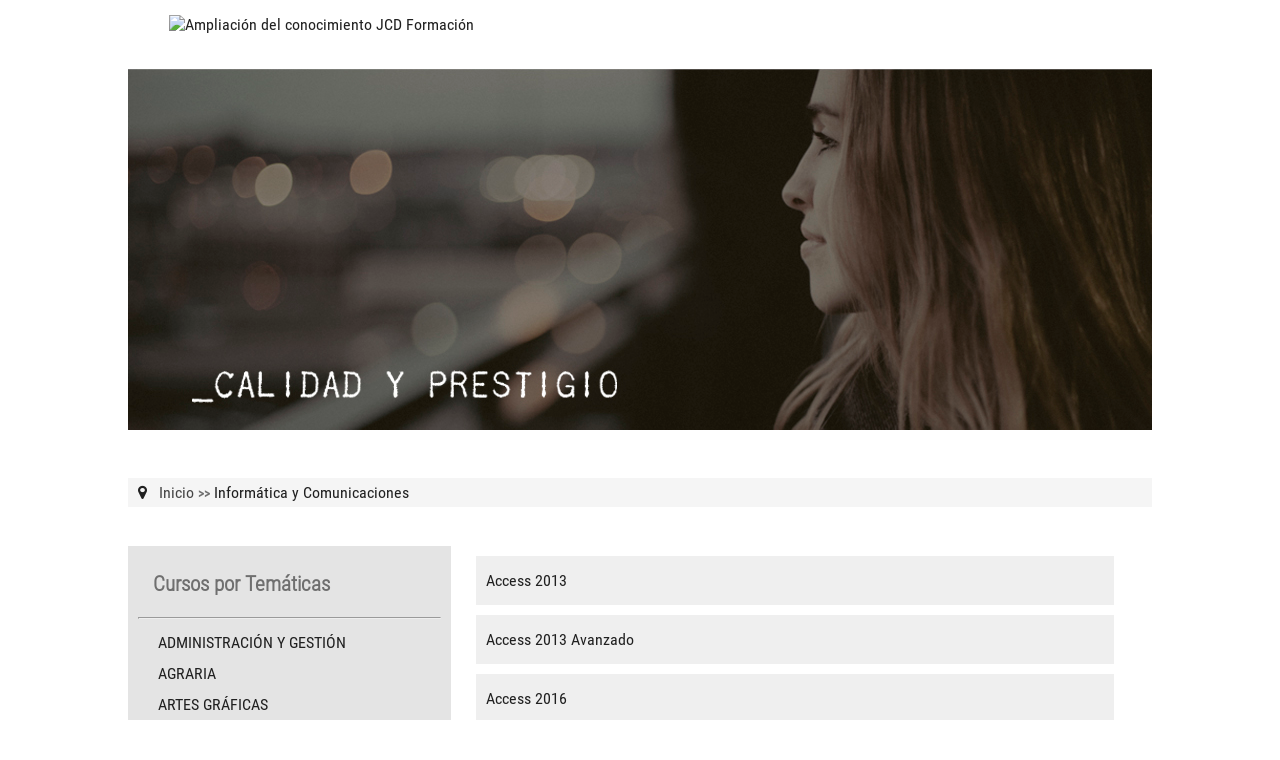

--- FILE ---
content_type: text/html; charset=utf-8
request_url: https://catalogo.formacionjcd.com/informatica-y-comunicaciones-13-6.html
body_size: 12431
content:


<!DOCTYPE html>

<html>
<head runat="server">
    <meta http-equiv="X-UA-Compatible" content="IE=edge,chrome=1">
    <title></title>
    <meta name="description" content="">
    <meta name="viewport" content="width=device-width, initial-scale=1">
    
    
    <meta name="robots" content="noindex,nofollow" />

    
    <link rel="apple-touch-icon" href="apple-touch-icon.png">

    <!-- css -->
    <link rel="stylesheet" href="Content/normalize.min.css">
    <link rel="stylesheet" href="Content/font-awesome.min.css">
    <link rel="stylesheet" href="Content/style.css" type="text/css" media="screen" />
    <link rel="stylesheet" href="Content/Print.css" type="text/css" media="print" />




    <!-- js -->
    <script type="text/javascript" src="https://code.jquery.com/jquery-1.10.2.min.js"></script>
    <script type="text/javascript" src="/Scripts/jquery.extras.min.js"></script>
    <script type="text/javascript" src="/Scripts/script.js"></script>
    <script type="text/javascript" src="/Scripts/functions.js"></script>
    <script type="text/javascript" src="/Scripts/modernizr-2.8.3-respond-1.4.2.min.js"></script>
 
 
 
</head>
<body class="smooth">


<div class="wrapper">


	    <!-- #logo prescriptor/agrupado -->
	    <div class="horizontal-95" id="logosCabecera">
                <div class="square30-container-mid LogoP">

                                <a href="/"><img class="blocked" style="max-width:100%;max-height:100px;margin:0 auto;" alt="Ampliaci&#243;n del conocimiento JCD Formaci&#243;n"  src="https://campus.formacionjcd.com/Logos/VEL/formacionjcd/logo.png" ></a>
                  </div>  
 


        </div>
 


	    <div class="horizontal-50" id="logosCabecera-Responsive">
                <div class="square30-container LogoP">
                    
                        <a href="/"><img class="blocked" style="max-width:100%;max-height:100px;margin:0 auto;" alt="Ampliaci&#243;n del conocimiento JCD Formaci&#243;n"  src="https://campus.formacionjcd.com/Logos/VEL/formacionjcd/logo.png" ></a>
                </div>

 
        </div>

            <div class="topH">&nbsp;</div>    
        
 

        <!-- /#logo prescriptor/agrupado -->
        


	    <!-- #banner -->
        
<div class="horizontal-container">
        
        <img class="agrupadoBanner"  src="Content/images/cabecera_sinlogos.jpg" alt="banner catalogo"/> 
   
</div>
	    <!-- /#banner -->
 
		<!-- #buscador -->		
					
		<div class="separator">&nbsp;</div>
				
		<!-- #buscador -->
            <script>
                $(document).ready(function () {
                    $('#buscador').click(
                                    function () {
                                       

                                        if (($('#input_buscacurso').val() == '') || ($('#input_buscacurso').val() == 'Busca tu curso')) {
                                            $('#input_buscacurso').css('background-color', '#f88585');
                                            //evt.preventDefault();
                                        } else {
                                            $('#analizar').submit();
                                        }
                                    });



                    $('#input_buscacurso').keyup(function (e) {
                        if (($('#input_buscacurso').val() == '') || ($('#input_buscacurso').val() == 'Busca tu curso')) {
                            $('#input_buscacurso').css('background-color', '#f88585');
                            e.preventDefault();
                        } else if (e.keyCode == 13) {
                            $('#analizar').submit();
                        }
                    });
 

                });
        </script>
              
        <div class="horizontal-container box-buscador">


               <div class="horizontal-container">
                </div>
              
 
         </div>
            


		<!-- /#buscador -->
				
		<div class="separator">&nbsp;</div>


 





         


 
        

  	    <!-- #migas -->
	    <div class="horizontal-container">
		    <div class="breadCrumbs">
                    
<i class="fa fa-map-marker"></i>
<span>&nbsp;</span>


    <a class="bread" href="/">Inicio</a> 


    
                    
                    <span class="sm lightgrey"><strong>>></strong></span> 

                    Inform&#225;tica y Comunicaciones
            </div>
	    </div>
        <div class="separator-10">&nbsp;</div>
	    <!-- /#migas -->

 
        
            
        
   
 		<!-- #menu -->
		<div class="menu-container">
 					<p class="temas md lightgrey"><strong>Cursos por Temáticas</strong></p>
 					<hr>
					<nav>

                             <a class="menu-Item smooth" href="https://catalogo.formacionjcd.com/administracion-y-gestion-13-6.html" >Administraci&#243;n y Gesti&#243;n</a>
                             <a class="menu-Item smooth" href="https://catalogo.formacionjcd.com/sector-agrario-13-6.html" >Agraria</a>
                             <a class="menu-Item smooth" href="https://catalogo.formacionjcd.com/artes-graficas-13-6.html" >Artes Gr&#225;ficas</a>
                             <a class="menu-Item smooth" href="https://catalogo.formacionjcd.com/calidad-13-6.html" >Calidad</a>
                             <a class="menu-Item smooth" href="https://catalogo.formacionjcd.com/comercio-y-marketing-13-6.html" >Comercio y Marketing</a>
                             <a class="menu-Item smooth" href="https://catalogo.formacionjcd.com/edificacion-y-obra-civil-13-6.html" >Edificaci&#243;n y Obra Civil</a>
                             <a class="menu-Item smooth" href="https://catalogo.formacionjcd.com/electricidad-y-electronica-13-6.html" >Electricidad y Electr&#243;nica</a>
                             <a class="menu-Item smooth" href="https://catalogo.formacionjcd.com/energia-y-agua-13-6.html" >Energ&#237;a y Agua</a>
                             <a class="menu-Item smooth" href="https://catalogo.formacionjcd.com/evaluaci&#243;n-del-impacto-ambiental-13-6.html" >Evaluaci&#243;n del Impacto Ambiental</a>
                             <a class="menu-Item smooth" href="https://catalogo.formacionjcd.com/fabricacion-mecanica-13-6.html" >Fabricaci&#243;n Mec&#225;nica</a>
                             <a class="menu-Item smooth" href="https://catalogo.formacionjcd.com/formaci&#243;n-complementaria-13-6.html" >Formaci&#243;n complementaria</a>
                             <a class="menu-Item smooth" href="https://catalogo.formacionjcd.com/cursos-hosteleria-turismo-6.html" >Hosteler&#237;a y Turismo</a>
                             <a class="menu-Item smooth" href="https://catalogo.formacionjcd.com/cursos-idiomas-6.html" >Idiomas</a>
                             <a class="menu-Item smooth" href="https://catalogo.formacionjcd.com/imagen-personal-13-6.html" >Imagen Personal</a>
                             <a class="menu-Item smooth" href="https://catalogo.formacionjcd.com/imagen-y-sonido-13-6.html" >Imagen y Sonido</a>
                             <a class="menu-Item smooth" href="https://catalogo.formacionjcd.com/industria-alimentaria-13-6.html" >Industria Alimentaria</a>
                             <a class="menu-Item smooth" href="https://catalogo.formacionjcd.com/cursos-industria-6.html" >Industria y Construcci&#243;n</a>
                             <a class="menu-Item smooth" href="https://catalogo.formacionjcd.com/informatica-y-comunicaciones-13-6.html" >Inform&#225;tica y Comunicaciones</a>
                             <a class="menu-Item smooth" href="https://catalogo.formacionjcd.com/instalacion-y-mantenimiento-13-6.html" >Instalaci&#243;n y Mantenimiento</a>
                             <a class="menu-Item smooth" href="https://catalogo.formacionjcd.com/curso-prevencion-riesgos-laborales-6.html" >Prevenci&#243;n de Riesgos Laborales</a>
                             <a class="menu-Item smooth" href="https://catalogo.formacionjcd.com/cursos-sanidad-6.html" >Sanidad</a>
                             <a class="menu-Item smooth" href="https://catalogo.formacionjcd.com/seguridad-y-medioambiente-13-6.html" >Seguridad y Medioambiente</a>
                             <a class="menu-Item smooth" href="https://catalogo.formacionjcd.com/servicios-socioculturales-y-a-la-comunidad-13-6.html" >Servicios socioculturales y a la comunidad</a>
                             <a class="menu-Item smooth" href="https://catalogo.formacionjcd.com/soft-skills-438-6.html" >Soft skills</a>
                             <a class="menu-Item smooth" href="https://catalogo.formacionjcd.com/transporte-y-mantenimiento-de-vehiculos-13-6.html" >Transporte y mantenimiento de veh&#237;culos</a>
                             <a class="menu-Item smooth" href="https://catalogo.formacionjcd.com/vidrio-y-ceramica-13-6.html" >Vidrio y Cer&#225;mica</a>
 
					</nav>
 	
		</div><!-- /#menu -->

        <!-- ESTE BLOQUE SÓLO ES VISIBLE EN DISPOSITIVOS -->
		<div class="resp-menu-container">
 					<p class="temas md lightgrey"><strong>Cursos por Temáticas</strong></p>													
						<select name="tematicasselect" id ="tematicasselect" class="resp-nav" onchange ="javascript:location.href=$('#tematicasselect').val();">

                                    <option value="-1">SELECCIONE...</option>
                                                 <option value="https://catalogo.formacionjcd.com/administracion-y-gestion-13-6.html">Administraci&#243;n y Gesti&#243;n</option>
                                                 <option value="https://catalogo.formacionjcd.com/sector-agrario-13-6.html">Agraria</option>
                                                 <option value="https://catalogo.formacionjcd.com/artes-graficas-13-6.html">Artes Gr&#225;ficas</option>
                                                 <option value="https://catalogo.formacionjcd.com/calidad-13-6.html">Calidad</option>
                                                 <option value="https://catalogo.formacionjcd.com/comercio-y-marketing-13-6.html">Comercio y Marketing</option>
                                                 <option value="https://catalogo.formacionjcd.com/edificacion-y-obra-civil-13-6.html">Edificaci&#243;n y Obra Civil</option>
                                                 <option value="https://catalogo.formacionjcd.com/electricidad-y-electronica-13-6.html">Electricidad y Electr&#243;nica</option>
                                                 <option value="https://catalogo.formacionjcd.com/energia-y-agua-13-6.html">Energ&#237;a y Agua</option>
                                                 <option value="https://catalogo.formacionjcd.com/evaluaci&#243;n-del-impacto-ambiental-13-6.html">Evaluaci&#243;n del Impacto Ambiental</option>
                                                 <option value="https://catalogo.formacionjcd.com/fabricacion-mecanica-13-6.html">Fabricaci&#243;n Mec&#225;nica</option>
                                                 <option value="https://catalogo.formacionjcd.com/formaci&#243;n-complementaria-13-6.html">Formaci&#243;n complementaria</option>
                                                 <option value="https://catalogo.formacionjcd.com/cursos-hosteleria-turismo-6.html">Hosteler&#237;a y Turismo</option>
                                                 <option value="https://catalogo.formacionjcd.com/cursos-idiomas-6.html">Idiomas</option>
                                                 <option value="https://catalogo.formacionjcd.com/imagen-personal-13-6.html">Imagen Personal</option>
                                                 <option value="https://catalogo.formacionjcd.com/imagen-y-sonido-13-6.html">Imagen y Sonido</option>
                                                 <option value="https://catalogo.formacionjcd.com/industria-alimentaria-13-6.html">Industria Alimentaria</option>
                                                 <option value="https://catalogo.formacionjcd.com/cursos-industria-6.html">Industria y Construcci&#243;n</option>
                                                 <option value="https://catalogo.formacionjcd.com/informatica-y-comunicaciones-13-6.html">Inform&#225;tica y Comunicaciones</option>
                                                 <option value="https://catalogo.formacionjcd.com/instalacion-y-mantenimiento-13-6.html">Instalaci&#243;n y Mantenimiento</option>
                                                 <option value="https://catalogo.formacionjcd.com/curso-prevencion-riesgos-laborales-6.html">Prevenci&#243;n de Riesgos Laborales</option>
                                                 <option value="https://catalogo.formacionjcd.com/cursos-sanidad-6.html">Sanidad</option>
                                                 <option value="https://catalogo.formacionjcd.com/seguridad-y-medioambiente-13-6.html">Seguridad y Medioambiente</option>
                                                 <option value="https://catalogo.formacionjcd.com/servicios-socioculturales-y-a-la-comunidad-13-6.html">Servicios socioculturales y a la comunidad</option>
                                                 <option value="https://catalogo.formacionjcd.com/soft-skills-438-6.html">Soft skills</option>
                                                 <option value="https://catalogo.formacionjcd.com/transporte-y-mantenimiento-de-vehiculos-13-6.html">Transporte y mantenimiento de veh&#237;culos</option>
                                                 <option value="https://catalogo.formacionjcd.com/vidrio-y-ceramica-13-6.html">Vidrio y Cer&#225;mica</option>
 
						</select>
		</div>	


 
 
        

        

 	    <div class="square65-sp">
              <!-- <p class="cab_listado">Listado de cursos</p> -->
 

<div class="menu_cats" style="margin-top:5px;">                   <a class="minList smooth" href="https://catalogo.formacionjcd.com/curso-de-access-2013-12686-6.html">Access 2013</a>
                   <a class="minList smooth" href="https://catalogo.formacionjcd.com/curso-de-access-2013-avanzado-12687-6.html">Access 2013 Avanzado</a>
                   <a class="minList smooth" href="https://catalogo.formacionjcd.com/curso-de-access-2016-12688-6.html">Access 2016</a>
                   <a class="minList smooth" href="https://catalogo.formacionjcd.com/curso-de-access-2016-avanzado-12689-6.html">Access 2016 Avanzado</a>
                   <a class="minList smooth" href="https://catalogo.formacionjcd.com/curso-administracion-gestor-datos-sistemas-erp-crm-uf1886-10524-6.html">Administraci&#243;n del Gestor de Datos en Sistemas Erp-Crm</a>
                   <a class="minList smooth" href="https://catalogo.formacionjcd.com/curso-administracion-sistema-operativo-sistemas-erp-crm-uf1885-10525-6.html">Administraci&#243;n del Sistema Operativo en Sistemas Erp-Crm</a>
                   <a class="minList smooth" href="https://catalogo.formacionjcd.com/curso-administracion-auditoria-servicios-mensajeria-electronica-uf1274-10595-6.html">Administraci&#243;n y Auditor&#237;a de Los Servicios de Mensajer&#237;a Electr&#243;nica</a>
                   <a class="minList smooth" href="https://catalogo.formacionjcd.com/curso-administracion-auditoria-servicios-web-uf1272-10597-6.html">Administraci&#243;n y Auditor&#237;a de Los Servicios Web</a>
                   <a class="minList smooth" href="https://catalogo.formacionjcd.com/curso-de-administracion-y-monitorizacion-de-los-sgbd-10966-6.html">Administraci&#243;n y Monitorizaci&#243;n de los SGBD</a>
                   <a class="minList smooth" href="https://catalogo.formacionjcd.com/curso-de-adobe-photoshop-cs5-9164-6.html">Adobe Photoshop CS5</a>
                   <a class="minList smooth" href="https://catalogo.formacionjcd.com/curso-de-adobe-photoshop-cs6-12690-6.html">Adobe Photoshop Cs6</a>
                   <a class="minList smooth" href="https://catalogo.formacionjcd.com/curso-almacenamiento-datos-sistemas-erp-crm-uf1884-10526-6.html">Almacenamiento de Datos en Sistemas ERP-CRM</a>
                   <a class="minList smooth" href="https://catalogo.formacionjcd.com/curso-de-almacenamiento-de-la-informacion-e-introduccion-a-los-sgbd-10968-6.html">Almacenamiento de la Informaci&#243;n e Introducci&#243;n a los SGBD</a>
                   <a class="minList smooth" href="https://catalogo.formacionjcd.com/curso-analisis-mercado-productos-comunicaciones-uf1869-10931-6.html">An&#225;lisis del Mercado de Productos de Comunicaciones</a>
                   <a class="minList smooth" href="https://catalogo.formacionjcd.com/curso-aplicaciones-informaticas-bases-datos-relacionales-uf0322-10905-6.html">Aplicaciones Inform&#225;ticas de Bases de Datos Relacionales</a>
                   <a class="minList smooth" href="https://catalogo.formacionjcd.com/curso-aplicaciones-microinformaticas-internet-consulta-generacion-documentacion-uf1467-10969-6.html">Aplicaciones Microinform&#225;ticas e Internet para Consulta y Generaci&#243;n de Documentaci&#243;n</a>
                   <a class="minList smooth" href="https://catalogo.formacionjcd.com/curso-de-aprovisionamiento-y-organizacion-del-office-en-alojamientos-11214-6.html">Aprovisionamiento y Organizaci&#243;n del Office en Alojamientos </a>
                   <a class="minList smooth" href="https://catalogo.formacionjcd.com/curso-asistencia-usuarios-uso-aplicaciones-ofimaticas-correo-electronico-uf0856-11016-6.html">Asistencia de Usuarios en el Uso de Aplicaciones Ofim&#225;ticas y de Correo Electr&#243;nico</a>
                   <a class="minList smooth" href="https://catalogo.formacionjcd.com/curso-atencion-usuarios-instalacion-aplicaciones-cliente-uf1876-10955-6.html">Atenci&#243;n a Usuarios e Instalaci&#243;n de Aplicaciones Cliente</a>
                   <a class="minList smooth" href="https://catalogo.formacionjcd.com/curso-de-autocad-2016-2017-18803-6.html">Autocad 2016-2017</a>
                   <a class="minList smooth" href="https://catalogo.formacionjcd.com/curso-de-autocad-3d-12692-6.html">Autocad 3d</a>
                   <a class="minList smooth" href="https://catalogo.formacionjcd.com/curso-de-autocad-avanzado-2016---2017-12693-6.html">Autocad Avanzado 2016 - 2017</a>
                   <a class="minList smooth" href="https://catalogo.formacionjcd.com/curso-de-autocad-basico-12694-6.html">Autocad B&#225;sico</a>
                   <a class="minList smooth" href="https://catalogo.formacionjcd.com/curso-bases-datos-relacionales-modelado-datos-uf1471-10936-6.html">Bases de Datos Relacionales y Modelado de Datos</a>
                   <a class="minList smooth" href="https://catalogo.formacionjcd.com/curso-de-big-data-18928-6.html">Big Data</a>
                   <a class="minList smooth" href="https://catalogo.formacionjcd.com/curso-de-blockchain-18913-6.html">Blockchain</a>
                   <a class="minList smooth" href="https://catalogo.formacionjcd.com/curso-canales-distribucion-publicacion-utilizados-sistemas-gestores-informacion-uf1644-10555-6.html">Canales de Distribuci&#243;n y Publicaci&#243;n Utilizados en los Sistemas Gestores de Informaci&#243;n</a>
                   <a class="minList smooth" href="https://catalogo.formacionjcd.com/curso-de-casos-practicos-de-excel-2013-aplicados-a-la-gestion-empresarial-12695-6.html">Casos Pr&#225;cticos de Excel 2013 Aplicados a la Gesti&#243;n Empresarial</a>
                   <a class="minList smooth" href="https://catalogo.formacionjcd.com/curso-de-ciberseguridad-para-usuarios-18929-6.html">Ciberseguridad para Usuarios</a>
                   <a class="minList smooth" href="https://catalogo.formacionjcd.com/curso-de-cloud-computing-18925-6.html">Cloud Computing</a>
                   <a class="minList smooth" href="https://catalogo.formacionjcd.com/curso-de-competencias-digitales-avanzada-18931-6.html">Competencias Digitales Avanzada</a>
                   <a class="minList smooth" href="https://catalogo.formacionjcd.com/curso-de-competencias-digitales-basica-18930-6.html">Competencias Digitales Basica</a>
                   <a class="minList smooth" href="https://catalogo.formacionjcd.com/curso-computadores-bases-datos-uf1465-10941-6.html">Computadores para Bases de Datos</a>
                   <a class="minList smooth" href="https://catalogo.formacionjcd.com/curso-de-correspondencia-comercial-con-aplicaciones-de-word-2013-12681-6.html">Correspondencia Comercial con Aplicaciones de Word 2013</a>
                   <a class="minList smooth" href="https://catalogo.formacionjcd.com/curso-de-correspondencia-comercial-con-aplicaciones-de-word-2016-12682-6.html">Correspondencia Comercial con Aplicaciones de Word 2016</a>
                   <a class="minList smooth" href="https://catalogo.formacionjcd.com/curso-creacion-paginas-web-lenguaje-marcas--uf1302-10592-6.html">Creaci&#243;n de P&#225;ginas Web con el Lenguaje de Marcas</a>
                   <a class="minList smooth" href="https://catalogo.formacionjcd.com/curso-definicion-manipulacion-datos-uf2176-10480-6.html">Definici&#243;n y Manipulaci&#243;n de Datos</a>
                   <a class="minList smooth" href="https://catalogo.formacionjcd.com/curso-desarrollo-componente-software-sistemas-erp-crm-uf1889-10521-6.html">Desarrollo de Componente Software en Sistemas Erp-Crm</a>
                   <a class="minList smooth" href="https://catalogo.formacionjcd.com/curso-desarrollo-componente-software-consultas-dentro-sistema-almacen-datos-uf1890-10520-6.html">Desarrollo de Componente Software y Consultas Dentro del Sistema de Almac&#233;n de Datos</a>
                   <a class="minList smooth" href="https://catalogo.formacionjcd.com/curso-desarrollo-programas-entorno-base-datos-uf2177-10479-6.html">Desarrollo de Programas en el Entorno de la Base de Datos</a>
                   <a class="minList smooth" href="https://catalogo.formacionjcd.com/curso-desarrollo-un-cms-uf2218-10473-6.html">Desarrollo de un CMS</a>
                   <a class="minList smooth" href="https://catalogo.formacionjcd.com/curso-desarrollo-proyecto-red-telematica-uf1870-10930-6.html">Desarrollo del Proyecto de la Red Telem&#225;tica</a>
                   <a class="minList smooth" href="https://catalogo.formacionjcd.com/curso-de-diseno-basico-de-paginas-web-8869-6.html">Dise&#241;o b&#225;sico de p&#225;ginas web</a>
                   <a class="minList smooth" href="https://catalogo.formacionjcd.com/curso-diseno-bases-datos-relacionales-uf2175-10481-6.html">Dise&#241;o de Bases de Datos Relacionales</a>
                   <a class="minList smooth" href="https://catalogo.formacionjcd.com/curso-de-diseno-de-paginas-web-11760-6.html">Dise&#241;o de P&#225;ginas Web</a>
                   <a class="minList smooth" href="https://catalogo.formacionjcd.com/curso-de-e-commerce.-aplicacion-y-desarrollo-12683-6.html">E-commerce. Aplicaci&#243;n y Desarrollo</a>
                   <a class="minList smooth" href="https://catalogo.formacionjcd.com/curso-ejecucion-proyectos-implantacion-infraestructuras-redes-telematicas-uf1878-10532-6.html">Ejecuci&#243;n de Proyectos de Implantaci&#243;n de Infraestructuras de Redes Telem&#225;ticas</a>
                   <a class="minList smooth" href="https://catalogo.formacionjcd.com/curso-ciclo-vida-desarrollo-aplicaciones-uf2406-9234-6.html">El Ciclo de Vida del Desarrollo de Aplicaciones</a>
                   <a class="minList smooth" href="https://catalogo.formacionjcd.com/curso-de-elaboracion-de-documentos-de-textos-11015-6.html">Elaboraci&#243;n de Documentos de Textos</a>
                   <a class="minList smooth" href="https://catalogo.formacionjcd.com/curso-elaboracion-hojas-calculo-uf0858-10934-6.html">Elaboraci&#243;n de Hojas de C&#225;lculo</a>
                   <a class="minList smooth" href="https://catalogo.formacionjcd.com/curso-elaboracion-hojas-estilo-uf1303-10591-6.html">Elaboraci&#243;n de Hojas de Estilo</a>
                   <a class="minList smooth" href="https://catalogo.formacionjcd.com/curso-elaboracion-documentacion-tecnica-uf1871-10929-6.html">Elaboraci&#243;n de la Documentaci&#243;n T&#233;cnica</a>
                   <a class="minList smooth" href="https://catalogo.formacionjcd.com/curso-elaboracion-plantillas-formularios--uf1304-10590-6.html">Elaboraci&#243;n de Plantillas y Formularios</a>
                   <a class="minList smooth" href="https://catalogo.formacionjcd.com/curso-elaboracion-presentaciones-uf0859-10933-6.html">Elaboraci&#243;n de Presentaciones</a>
                   <a class="minList smooth" href="https://catalogo.formacionjcd.com/curso-elaboracion-modificacion-imagenes-u-otros-elementos-graficos-uf0860-10932-6.html">Elaboraci&#243;n y Modificaci&#243;n de Im&#225;genes u Otros Elementos Gr&#225;ficos</a>
                   <a class="minList smooth" href="https://catalogo.formacionjcd.com/curso-equipos-interconexion-servicios-red-uf1879-10531-6.html">Equipos de Interconexi&#243;n y Servicios de Red</a>
                   <a class="minList smooth" href="https://catalogo.formacionjcd.com/curso-de-excel-2007-8987-6.html">Excel 2007</a>
                   <a class="minList smooth" href="https://catalogo.formacionjcd.com/curso-de-excel-2007-avanzado-9006-6.html">Excel 2007 Avanzado</a>
                   <a class="minList smooth" href="https://catalogo.formacionjcd.com/curso-de-excel-2010-11732-6.html">Excel 2010</a>
                   <a class="minList smooth" href="https://catalogo.formacionjcd.com/curso-de-excel-2010-basico-12696-6.html">Excel 2010 B&#225;sico</a>
                   <a class="minList smooth" href="https://catalogo.formacionjcd.com/curso-de-excel-2016-12697-6.html">Excel 2016</a>
                   <a class="minList smooth" href="https://catalogo.formacionjcd.com/curso-de-excel-2016-aplicado-a-la-gestion-empresarial-12698-6.html">Excel 2016 Aplicado a la Gesti&#243;n Empresarial</a>
                   <a class="minList smooth" href="https://catalogo.formacionjcd.com/curso-de-excel-2016-avanzado-12699-6.html">Excel 2016 Avanzado</a>
                   <a class="minList smooth" href="https://catalogo.formacionjcd.com/curso-de-excel-aplicado-a-la-gestion-comercial-6193-6.html">Excel Aplicado a la Gesti&#243;n Comercial</a>
                   <a class="minList smooth" href="https://catalogo.formacionjcd.com/curso-de-excel-aplicado-a-la-gestion-comercial-2013-12700-6.html">Excel Aplicado a la Gesti&#243;n Comercial 2013</a>
                   <a class="minList smooth" href="https://catalogo.formacionjcd.com/curso-de-excel-aplicado-a-la-gestion-comercial-2016-12701-6.html">Excel Aplicado a la Gesti&#243;n Comercial 2016</a>
                   <a class="minList smooth" href="https://catalogo.formacionjcd.com/curso-explotacion-funcionalidades-sistema-microinformatico-uf0853-11019-6.html">Explotaci&#243;n de las Funcionalidades del Sistema Microinform&#225;tico</a>
                   <a class="minList smooth" href="https://catalogo.formacionjcd.com/curso-de-gestion-de-proyectos-con-trello-18912-6.html">Gesti&#243;n de Proyectos con Trello</a>
                   <a class="minList smooth" href="https://catalogo.formacionjcd.com/curso-gestion-recursos-servicios-red-comunicaciones-uf1875-11013-6.html">Gesti&#243;n de Recursos, Servicios y de la Red de Comunicaciones</a>
                   <a class="minList smooth" href="https://catalogo.formacionjcd.com/curso-gestion-redes-telematicas-uf1880-10530-6.html">Gesti&#243;n de Redes Telem&#225;ticas</a>
                   <a class="minList smooth" href="https://catalogo.formacionjcd.com/curso-gestion-servicios-sistema-informatico-mf0490_3-10820-6.html">Gesti&#243;n de Servicios en el Sistema Inform&#225;tico</a>
                   <a class="minList smooth" href="https://catalogo.formacionjcd.com/curso-gestion-control-sistemas-informacion-uf1643-10556-6.html">Gesti&#243;n y Control de Los Sistemas de Informaci&#243;n</a>
                   <a class="minList smooth" href="https://catalogo.formacionjcd.com/curso-de-google-adwords-y-sus-aplicaciones-publicitarias-19040-6.html">Google Adwords y sus Aplicaciones Publicitarias</a>
                   <a class="minList smooth" href="https://catalogo.formacionjcd.com/curso-de-google-drive-18915-6.html">Google Drive</a>
                   <a class="minList smooth" href="https://catalogo.formacionjcd.com/curso-de-google-y-sus-aplicaciones-15927-6.html">Google y sus Aplicaciones</a>
                   <a class="minList smooth" href="https://catalogo.formacionjcd.com/curso-de-herramientas-de-los-sistemas-gestores-de-bases-de-datos-pasarelas-y-medios-de-conexion-10476-6.html">Herramientas de los Sistemas Gestores de Bases de Datos. Pasarelas y Medios de Conexi&#243;n</a>
                   <a class="minList smooth" href="https://catalogo.formacionjcd.com/curso-implantacion-configuracion-pasarelas-uf1872-10928-6.html">Implantaci&#243;n y Configuraci&#243;n de Pasarelas</a>
                   <a class="minList smooth" href="https://catalogo.formacionjcd.com/curso-implantacion-mantenimiento-sistemas-comunicaciones-servicios-multimedia-gestion-incidencias-uf1873-10927-6.html">Implantaci&#243;n y Mantenimiento de Sistemas de Comunicaciones para Servicios Multimedia y Gesti&#243;n de Incidencias</a>
                   <a class="minList smooth" href="https://catalogo.formacionjcd.com/curso-implementacion-uso-una-bd-uf2214-10477-6.html">Implementaci&#243;n y Uso de una BD</a>
                   <a class="minList smooth" href="https://catalogo.formacionjcd.com/curso-de-iniciacion-a-access-2013-12702-6.html">Iniciaci&#243;n a Access 2013</a>
                   <a class="minList smooth" href="https://catalogo.formacionjcd.com/curso-de-iniciacion-a-excel-2013-12703-6.html">Iniciaci&#243;n a Excel 2013</a>
                   <a class="minList smooth" href="https://catalogo.formacionjcd.com/curso-de-iniciacion-a-excel-2016-12704-6.html">Iniciaci&#243;n a Excel 2016</a>
                   <a class="minList smooth" href="https://catalogo.formacionjcd.com/curso-de-iniciacion-a-word-2013-12705-6.html">Iniciaci&#243;n a Word 2013</a>
                   <a class="minList smooth" href="https://catalogo.formacionjcd.com/curso-de-iniciacion-a-word-2016-12706-6.html">Iniciaci&#243;n a Word 2016</a>
                   <a class="minList smooth" href="https://catalogo.formacionjcd.com/curso-de-iniciacion-access-2016-12708-6.html">Iniciaci&#243;n Access 2016</a>
                   <a class="minList smooth" href="https://catalogo.formacionjcd.com/curso-de-iniciacion-excel-2007-9005-6.html">Iniciaci&#243;n Excel 2007</a>
                   <a class="minList smooth" href="https://catalogo.formacionjcd.com/curso-instalacion-sistemas-erp-crm-uf1883-10527-6.html">Instalaci&#243;n de Sistemas Erp-Crm</a>
                   <a class="minList smooth" href="https://catalogo.formacionjcd.com/curso-instalacion-sistemas-operativos-gestores-datos-sistemas-erp-crm-uf1882-10528-6.html">Instalaci&#243;n de Sistemas Operativos y Gestores de Datos en Sistemas ERP-CRM</a>
                   <a class="minList smooth" href="https://catalogo.formacionjcd.com/curso-de-instalacion-y-actualizacion-de-sistemas-operativos-11790-6.html">Instalaci&#243;n y Actualizaci&#243;n de Sistemas Operativos</a>
                   <a class="minList smooth" href="https://catalogo.formacionjcd.com/curso-instalacion-configuracion-aplicaciones-informaticas-mf0221_2-10841-6.html">Instalaci&#243;n y Configuraci&#243;n de Aplicaciones Inform&#225;ticas</a>
                   <a class="minList smooth" href="https://catalogo.formacionjcd.com/curso-instalacion-configuracion-dispositivos-servicios-conectividad-asociados-uf1863-10539-6.html">Instalaci&#243;n y Configuraci&#243;n de Dispositivos y Servicios de Conectividad Asociados</a>
                   <a class="minList smooth" href="https://catalogo.formacionjcd.com/curso-instalacion-configuracion-nodos-interconexion-redes-privadas-publicas-uf1347-10587-6.html">Instalaci&#243;n y Configuraci&#243;n de Los Nodos de Interconexi&#243;n de Redes Privadas con P&#250;blicas</a>
                   <a class="minList smooth" href="https://catalogo.formacionjcd.com/curso-instalacion-configuracion-nodos-una-red-area-local--uf0854-11018-6.html">Instalaci&#243;n y Configuraci&#243;n de los Nodos de una Red de &#193;rea Local</a>
                   <a class="minList smooth" href="https://catalogo.formacionjcd.com/curso-instalacion-configuracion-perifericos-microinformaticos-uf0862-10640-6.html">Instalaci&#243;n y Configuraci&#243;n de Perif&#233;ricos Microinform&#225;ticos</a>
                   <a class="minList smooth" href="https://catalogo.formacionjcd.com/curso-instalacion-configuracion-servicios-equipos-telefonia-uf1866-10536-6.html">Instalaci&#243;n y Configuraci&#243;n de Servicios en Equipos de Telefon&#237;a</a>
                   <a class="minList smooth" href="https://catalogo.formacionjcd.com/curso-de-instalacion-y-configuracion-de-software-de-servidor-web-10598-6.html">Instalaci&#243;n y Configuraci&#243;n de Software de Servidor Web</a>
                   <a class="minList smooth" href="https://catalogo.formacionjcd.com/curso-de-introduccion-al-diseno-grafico-6175-6.html">Introducci&#243;n al Dise&#241;o Gr&#225;fico</a>
                   <a class="minList smooth" href="https://catalogo.formacionjcd.com/curso-de-la-empresa-en-internet-12684-6.html">La Empresa en Internet</a>
                   <a class="minList smooth" href="https://catalogo.formacionjcd.com/curso-de-la-firma-digital-18926-6.html">La Firma Digital</a>
                   <a class="minList smooth" href="https://catalogo.formacionjcd.com/curso-lenguaje-xml-uf2217-10474-6.html">Lenguaje XML</a>
                   <a class="minList smooth" href="https://catalogo.formacionjcd.com/curso-lenguajes-definicion-modificacion-datos-sql-uf1472-10922-6.html">Lenguajes de Definici&#243;n y Modificaci&#243;n de Datos SQL</a>
                   <a class="minList smooth" href="https://catalogo.formacionjcd.com/curso-mantenimiento-infraestructura-red-comunicaciones-uf1874-11014-6.html">Mantenimiento de la Infraestructura de la Red de Comunicaciones</a>
                   <a class="minList smooth" href="https://catalogo.formacionjcd.com/curso-mantenimiento-preventivo-equipos-servicios-equipo-conmutacion-telefonica-uf1867-10535-6.html">Mantenimiento Preventivo de Los Equipos y Servicios del Equipo de Conmutaci&#243;n Telef&#243;nica</a>
                   <a class="minList smooth" href="https://catalogo.formacionjcd.com/curso-de-metodologia-de-gestion-y-desarrollo-de-proyectos-de-software-con-scrum-18924-6.html">Metodolog&#237;a de Gesti&#243;n y Desarrollo de Proyectos de Software con Scrum</a>
                   <a class="minList smooth" href="https://catalogo.formacionjcd.com/curso-de-microsoft-excel-2010-avanzado-12709-6.html">Microsoft Excel 2010 Avanzado</a>
                   <a class="minList smooth" href="https://catalogo.formacionjcd.com/curso-de-microsoft-excel-2013-12710-6.html">Microsoft Excel 2013</a>
                   <a class="minList smooth" href="https://catalogo.formacionjcd.com/curso-de-microsoft-excel-2013-avanzado-12711-6.html">Microsoft Excel 2013 Avanzado</a>
                   <a class="minList smooth" href="https://catalogo.formacionjcd.com/curso-modelo-programacion-web-bases-datos-uf2405-9235-6.html">Modelo de Programaci&#243;n Web y Bases de Datos</a>
                   <a class="minList smooth" href="https://catalogo.formacionjcd.com/curso-modelos-datos-vision-conceptual-una-base-datos-uf2213-10478-6.html">Modelos de Datos y Visi&#243;n Conceptual de una Base de Datos</a>
                   <a class="minList smooth" href="https://catalogo.formacionjcd.com/curso-monitorizacion-resolucion-incidencias-interconexion-redes-privadas-redes-publicas-uf1348-10586-6.html">Monitorizaci&#243;n y Resoluci&#243;n de Incidencias en la Interconexi&#243;n de Redes Privadas con Redes P&#250;blicas</a>
                   <a class="minList smooth" href="https://catalogo.formacionjcd.com/curso-montaje-componentes-perifericos-microinformaticos-uf0465-10662-6.html">Montaje de Componentes y Perif&#233;ricos Microinform&#225;ticos</a>
                   <a class="minList smooth" href="https://catalogo.formacionjcd.com/curso-montaje-verificacion-componentes-uf0861-10641-6.html">Montaje y Verificaci&#243;n de Componentes</a>
                   <a class="minList smooth" href="https://catalogo.formacionjcd.com/curso-de-nuevas-tecnologias-y-globalizacion-12679-6.html">Nuevas Tecnolog&#237;as y Globalizaci&#243;n</a>
                   <a class="minList smooth" href="https://catalogo.formacionjcd.com/curso-de-office-365-18917-6.html">Office 365</a>
                   <a class="minList smooth" href="https://catalogo.formacionjcd.com/curso-operacion-supervision-equipos-conmutacion-telefonica-uf1868-10534-6.html">Operaci&#243;n y Supervisi&#243;n de Los Equipos de Conmutaci&#243;n Telef&#243;nica</a>
                   <a class="minList smooth" href="https://catalogo.formacionjcd.com/curso-operacion-supervision-equipos-servicios-uf1865-10537-6.html">Operaci&#243;n y Supervisi&#243;n de los Equipos y Servicios</a>
                   <a class="minList smooth" href="https://catalogo.formacionjcd.com/curso-operaciones-auxiliares-tecnologias-informacion-comunicacion-mf1209_1-10746-6.html">Operaciones Auxiliares con Tecnolog&#237;as de la Informaci&#243;n y la Comunicaci&#243;n</a>
                   <a class="minList smooth" href="https://catalogo.formacionjcd.com/curso-operaciones-auxiliares-mantenimiento-sistemas-microinformaticos-mf1208_1-10747-6.html">Operaciones Auxiliares de Mantenimiento de Sistemas Microinform&#225;ticos</a>
                   <a class="minList smooth" href="https://catalogo.formacionjcd.com/curso-operaciones-mantenimiento-consulta-datos-uf1888-10522-6.html">Operaciones de Mantenimiento y Consulta de Datos</a>
                   <a class="minList smooth" href="https://catalogo.formacionjcd.com/curso-operaciones-seguridad-sistemas-erp-crm-almacen-datos-uf1887-10523-6.html">Operaciones de Seguridad en Sistemas ERP-CRM y Almac&#233;n de Datos</a>
                   <a class="minList smooth" href="https://catalogo.formacionjcd.com/curso-de-outlook-2010-12685-6.html">Outlook 2010</a>
                   <a class="minList smooth" href="https://catalogo.formacionjcd.com/curso-de-photoshop-cs6-avanzado-12712-6.html">Photoshop Cs6 Avanzado</a>
                   <a class="minList smooth" href="https://catalogo.formacionjcd.com/curso-de-photoshop-cs6-basico-12713-6.html">Photoshop Cs6 B&#225;sico</a>
                   <a class="minList smooth" href="https://catalogo.formacionjcd.com/curso-planificacion-proyectos-implantacion-infraestructuras-redes-telematicas-uf1877-10533-6.html">Planificaci&#243;n de Proyectos de Implantaci&#243;n de Infraestructuras de Redes Telem&#225;ticas</a>
                   <a class="minList smooth" href="https://catalogo.formacionjcd.com/curso-de-power-point-2007-16054-6.html">Power Point 2007</a>
                   <a class="minList smooth" href="https://catalogo.formacionjcd.com/curso-de-powerpoint-2013-12715-6.html">Powerpoint 2013</a>
                   <a class="minList smooth" href="https://catalogo.formacionjcd.com/curso-de-powerpoint-2013-avanzado-12716-6.html">Powerpoint 2013 Avanzado</a>
                   <a class="minList smooth" href="https://catalogo.formacionjcd.com/curso-de-powerpoint-2013-inicial-12717-6.html">Powerpoint 2013 Inicial</a>
                   <a class="minList smooth" href="https://catalogo.formacionjcd.com/curso-de-powerpoint-2016-12718-6.html">Powerpoint 2016</a>
                   <a class="minList smooth" href="https://catalogo.formacionjcd.com/curso-de-powerpoint-2016-avanzado-12719-6.html">Powerpoint 2016 Avanzado</a>
                   <a class="minList smooth" href="https://catalogo.formacionjcd.com/curso-de-powerpoint-2016-inicial-12720-6.html">Powerpoint 2016 Inicial</a>
                   <a class="minList smooth" href="https://catalogo.formacionjcd.com/curso-principios-programacion-orientada-objetos-uf2404-9236-6.html">Principios de la Programaci&#243;n Orientada a Objetos</a>
                   <a class="minList smooth" href="https://catalogo.formacionjcd.com/curso-programacion-lenguajes-guion-paginas-web--uf1305-10589-6.html">Programaci&#243;n con Lenguajes de Gui&#243;n en P&#225;ginas Web</a>
                   <a class="minList smooth" href="https://catalogo.formacionjcd.com/curso-de-programacion-de-aplicaciones-android-19041-6.html">Programaci&#243;n de Aplicaciones Android</a>
                   <a class="minList smooth" href="https://catalogo.formacionjcd.com/curso-pruebas-funcionalidades-optimizacion-paginas-web-uf1306-10588-6.html">Pruebas de Funcionalidades y Optimizaci&#243;n de P&#225;ginas Web</a>
                   <a class="minList smooth" href="https://catalogo.formacionjcd.com/curso-pruebas-verificacion-dispositivos-transporte-transmision-servicios-conectividad-asociados-uf1864-10538-6.html">Pruebas y Verificaci&#243;n de Los Dispositivos de Transporte y Transmisi&#243;n y de Los Servicios de Conectividad Asociados</a>
                   <a class="minList smooth" href="https://catalogo.formacionjcd.com/curso-publicacion-paginas-web-mf0952_2-10826-6.html">Publicaci&#243;n de P&#225;ginas Web</a>
                   <a class="minList smooth" href="https://catalogo.formacionjcd.com/curso-reparacion-impresoras-uf0865-10637-6.html">Reparaci&#243;n de Impresoras</a>
                   <a class="minList smooth" href="https://catalogo.formacionjcd.com/curso-reparacion-ampliacion-equipos-componentes-hardware-microinformaticos-uf0863-10639-6.html">Reparaci&#243;n y Ampliaci&#243;n de Equipos y Componentes Hardware Microinform&#225;ticos</a>
                   <a class="minList smooth" href="https://catalogo.formacionjcd.com/curso-repositorios-contenidos-uf2216-10475-6.html">Repositorios de Contenidos</a>
                   <a class="minList smooth" href="https://catalogo.formacionjcd.com/curso-de-reputacion-online-12680-6.html">Reputaci&#243;n Online</a>
                   <a class="minList smooth" href="https://catalogo.formacionjcd.com/curso-resolucion-averias-logicas-equipos-microinformaticos-uf0864-10638-6.html">Resoluci&#243;n de Aver&#237;as L&#243;gicas en Equipos Microinform&#225;ticos</a>
                   <a class="minList smooth" href="https://catalogo.formacionjcd.com/curso-resolucion-incidencias-redes-telematicas-uf1881-10529-6.html">Resoluci&#243;n de Incidencias de Redes Telem&#225;ticas</a>
                   <a class="minList smooth" href="https://catalogo.formacionjcd.com/curso-salvaguarda-seguridad-datos-uf1473-10954-6.html">Salvaguarda y Seguridad de los Datos</a>
                   <a class="minList smooth" href="https://catalogo.formacionjcd.com/curso-seleccion-instalacion-configuracion-software-servidor-mensajeria-electronica-uf1273-10596-6.html">Selecci&#243;n, Instalaci&#243;n y Configuraci&#243;n del Software de Servidor de Mensajer&#237;a Electr&#243;nica</a>
                   <a class="minList smooth" href="https://catalogo.formacionjcd.com/curso-seleccion-instalacion-configuracion-administracion-servidores-transferencia-archivos--uf1275-10594-6.html">Selecci&#243;n, Instalaci&#243;n, Configuraci&#243;n y Administraci&#243;n de Los Servidores de Transferencia de Archivos</a>
                   <a class="minList smooth" href="https://catalogo.formacionjcd.com/curso-seleccion-instalacion-configuracion-administracion-servidores-multimedia--uf1276-10593-6.html">Selecci&#243;n, Instalaci&#243;n, Configuraci&#243;n y Administraci&#243;n de Los Servidores Multimedia</a>
                   <a class="minList smooth" href="https://catalogo.formacionjcd.com/curso-sgbd-instalacion-uf1469-10967-6.html">SGBD e Instalaci&#243;n</a>
                   <a class="minList smooth" href="https://catalogo.formacionjcd.com/curso-sistemas-almacenamiento-uf1466-10890-6.html">Sistemas de Almacenamiento</a>
                   <a class="minList smooth" href="https://catalogo.formacionjcd.com/curso-de-slack-comunicacion-y-organizacion-de-equipos-18916-6.html">Slack. Comunicaci&#243;n y Organizaci&#243;n de Equipos</a>
                   <a class="minList smooth" href="https://catalogo.formacionjcd.com/curso-de-tecnicas-avanzadas-de-diseno-web-12721-6.html">T&#233;cnicas Avanzadas de Dise&#241;o Web</a>
                   <a class="minList smooth" href="https://catalogo.formacionjcd.com/curso-testeo-verificacion-equipos-perifericos-microinformaticos-uf0466-10661-6.html">Testeo y Verificaci&#243;n de Equipos y Perif&#233;ricos Microinform&#225;ticos</a>
                   <a class="minList smooth" href="https://catalogo.formacionjcd.com/curso-de-tratamiento-de-la-fotografia-digital-12722-6.html">Tratamiento de la Fotograf&#237;a Digital</a>
                   <a class="minList smooth" href="https://catalogo.formacionjcd.com/curso-verificacion-resolucion-incidencias-una-red-area-local-uf0855-11017-6.html">Verificaci&#243;n y Resoluci&#243;n de Incidencias en una Red de &#193;rea Local</a>
                   <a class="minList smooth" href="https://catalogo.formacionjcd.com/curso-de-videovigilancia-cctv-usando-video-ip-12728-6.html">Videovigilancia: CCTV Usando Video IP</a>
                   <a class="minList smooth" href="https://catalogo.formacionjcd.com/curso-de-word-2007-12723-6.html">Word 2007</a>
                   <a class="minList smooth" href="https://catalogo.formacionjcd.com/curso-de-word-2013-12724-6.html">Word 2013</a>
                   <a class="minList smooth" href="https://catalogo.formacionjcd.com/curso-de-word-2013-avanzado-12725-6.html">Word 2013 Avanzado</a>
                   <a class="minList smooth" href="https://catalogo.formacionjcd.com/curso-de-word-2016-12726-6.html">Word 2016</a>
                   <a class="minList smooth" href="https://catalogo.formacionjcd.com/curso-de-word-2016-avanzado-12727-6.html">Word 2016 Avanzado</a>
                   <a class="minList smooth" href="https://catalogo.formacionjcd.com/curso-de-wordpress-18927-6.html">Wordpress</a>
                
               

                </div>

 
<form action="/FormularioInformacion" id="IdFormularioSolicitudFicha" method="post">    <h3 class="mini3"><strong>SOLICITA INFORMACIÓN</strong></h3>
	<div class="clear"></div>			 	
        <div class="form-group">
              
              <input class="form-control required" data-val="true" data-val-length="El campo Nombre debe ser una cadena con una longitud m&amp;#225;xima de 50." data-val-length-max="50" data-val-required=" " id="nombre" name="Nombre" placeholder="Tu Nombre" type="text" value="" />
              <span class="field-validation-valid" data-valmsg-for="Nombre" data-valmsg-replace="false">Falta el nombre.</span> 
              
        </div>
        <div class="form-group">
            <label for="nombre"><strong>Apellido</strong></label> 
                <input class="form-control required" data-val="true" data-val-length="El campo Apellidos debe ser una cadena con una longitud m&amp;#225;xima de 75." data-val-length-max="75" data-val-required=" " id="apellido" name="Apellido1" placeholder="Tus Apellidos" type="text" value="" />
                <span class="field-validation-valid" data-valmsg-for="Apellido1" data-valmsg-replace="false">Faltan los apellidos.</span>
              <small class="form-text text-muted nombreHelp">Introduce tu apellido.</small>
        </div>
        <div class="form-group">
            <label for="nombre"><strong>Email</strong></label>
              <input class="form-control required" data-val="true" data-val-email=" " data-val-length="El campo Email debe ser una cadena con una longitud m&amp;#225;xima de 50." data-val-length-max="50" data-val-required=" " id="email" name="Email" placeholder="Tu Email" type="text" value="" />
              <span class="field-validation-valid" data-valmsg-for="Email" data-valmsg-replace="false">Falta el Email.</span> 
              <small class="form-text text-muted nombreHelp">Introduce tu email.</small>
        </div>
        <div class="form-group">
            <label for="nombre"><strong>Telefono</strong></label>
              <input class="form-control required" data-val="true" data-val-digits=" " data-val-length=" " data-val-length-max="15" data-val-length-min="7" id="telefono" name="Telefono1" placeholder="Tu teléfono" type="text" value="" />
              <span class="field-validation-valid" data-valmsg-for="Telefono1" data-valmsg-replace="false">Falta el tel&#233;fono.</span> 
              <small class="form-text text-muted nombreHelp">Introduce tu telefono.</small>
        </div>
        <div class="form-group">
            <label for="nombre"><strong>Comentarios</strong></label>
            <textarea class="form-control" cols="20" id="Comentarios" maxlenght="150" name="Comentarios" rows="2" size="15" type="text" value="">
</textarea>
            <span class="field-validation-valid" data-valmsg-for="Comentarios" data-valmsg-replace="true"></span>
            <small class="form-text text-muted nombreHelp">Más información que desees transmitirnos.</small>
        </div>
        <div>
             <input data-val="true" data-val-number="The field Pa&amp;#237;s must be a number." data-val-range=" " data-val-range-max="2147483647" data-val-range-min="1" data-val-required=" " id="IdPaises" name="IdPaises" type="hidden" value="" />
             <input data-val="true" data-val-number="The field IdAccionesFormativasPortales must be a number." id="IdAccionesFormativasPortales" name="IdAccionesFormativasPortales" type="hidden" value="" />

        </div>
<table id="tabla_captcha" style='border:1px solid #ACACAC;margin:0px auto;'><tr><td colspan='3' style='text-align:center;'><span style='font-size:10px'>Introduzca texto de la imagen</span></td></tr><tr><td style='vertical-align:top!important;text-align:center;'><img alt='Captcha imagen' src='' class='Vertice_Captcha' id='Vertice_Captcha_bf2d40f8-b4a5-4645-9063-e037c9e21588' /></td><td style='vertical-align:top!important;text-align:center;'><input type='text' style='text-align:center;padding:0px;font-weight:bold;font-size:13px;height:30px;width:54px;' id='Vertice_Captcha_Input_bf2d40f8-b4a5-4645-9063-e037c9e21588'  name='Vertice_Captcha_Input_bf2d40f8-b4a5-4645-9063-e037c9e21588'/></td><td style='vertical-align:middle!important'><img alt='Recargar imagen' src='Content/images/descarga.png' onclick="getCaptcha('Vertice_Captcha_bf2d40f8-b4a5-4645-9063-e037c9e21588');"/></td></tr></table><script type='text/javascript'>getCaptcha('Vertice_Captcha_bf2d40f8-b4a5-4645-9063-e037c9e21588');</script>            <div class="form-group"> 
                    <input data-val="true" data-val-checkrequired=" " data-val-checkrequired-param="" data-val-required="El campo AceptoCondiciones es obligatorio." id="AceptoCondiciones" name="AceptoCondiciones" type="checkbox" value="true" /><input name="AceptoCondiciones" type="hidden" value="false" /><span class="formulabel"> Acepto <a href="https://catalogo.formacionjcd.com/lopd.html" target="_blank">política de privacidad</a></span>
                    <span class="field-validation-valid" data-valmsg-for="AceptoCondiciones" data-valmsg-replace="true" id="ValidadorAceptoCondiciones"></span> 
            </div>
         <input id="enviame" type="submit" value="ENVIAR" class="btn btn-orange w100" onclick="if(validateCaptcha('IdFormularioSolicitudFicha')){ return ValidarFormulario(); }else{return false;}" />
</form>    
<script type="text/javascript">
    function ValidarFormulario() {
        if ($('#Nombre').val() == "" || $('#Apellido1').val() == "" || $('#Email').val() == "" || $('#Telefono1').val() == "") {
 
            $("input").each(function () {
                if (!$('input').val()) {
                    $(this).addClass('input-validation-error');
                    $("#enviame").removeClass('input-validation-error');
                }
            });

            alert("Cumplimente correctamente el formulario.");
            return false;
        }
        else
            return true;
        } 
</script>
            </div>                             
        </div>

        <div class="clear"></div>
 


    <div id="iframedialog" style="display:none;">
        <iframe src="" style="width:100%;height:100%;"></iframe>
    </div>

        <!-- Google Analytics: -->
        <script>
            (function (b, o, i, l, e, r) {
                b.GoogleAnalyticsObject = l; b[l] || (b[l] =
            function () { (b[l].q = b[l].q || []).push(arguments) }); b[l].l = +new Date;
                e = o.createElement(i); r = o.getElementsByTagName(i)[0];
                e.src = '//www.google-analytics.com/analytics.js';
                r.parentNode.insertBefore(e, r)
            } (window, document, 'script', 'ga'));
            ga('create', 'UA-XXXXX-X', 'auto'); ga('send', 'pageview');
        </script>

</div>

</div>



<div class="infoCentro">

    <div class="horizontal-85" id="datLegal">

		            <div class="horizontal-elements-tb toBottom">
		 	            <div class="horizontal-row">
                           <div class="square60-footer-container">  
                                  
                                          <a href="aviso-legal.html" class="flink" target ="_blank">Aviso Legal</a>     
                                  
                                        <span> | <a href="lopd.html" class="flink" target ="_blank">Política de Privacidad</a></span>    

                                        <span> | <a href="uso-cookies.html" class="flink" target ="_blank">Uso de Cookies</a></span>            
                                
                                

                            </div>
 
                  
                               <div class="square40-footer-container tRight"> 

                                
                                
                               
                                   <span class="phoner"><i class="fa fa-mobile mlft10 xl"></i>&nbsp;603825738&nbsp;</span> 
                                     
                               </div>
 
    	 	            </div>
		            </div>
   </div>  

    <div class="horizontal-85" id="datLegal-Responsive">

                            <div class="separator-10">&nbsp;</div>

		                    <div class="horizontal-container tCenter"> 
                                <a href="aviso-legal.html" class="flink" target ="_blank">Aviso Legal</a> 
                                | <a href="lopd.html" class="flink" target ="_blank">Política de Privacidad</a> 
                                | <a href="uso-cookies.html" class="flink" target ="_blank">Uso de Cookies</a>
                            </div>

                            <div class="separator-5">&nbsp;</div>
    
                             
                               <div class="horizontal-container tCenter">


                                

                                    <span class="phoner mlft20"><i class="fa fa-mobile mlft10 xl"></i>&nbsp;603825738 &nbsp;</span>
                               </div>


		 	            </div>
		            </div>

    
</body>
</html>


--- FILE ---
content_type: text/css
request_url: https://catalogo.formacionjcd.com/Content/style.css
body_size: 5709
content:
/* Web Agrupados. Estilos b�sicos Sept. 2015 */

/* Basicos + Fixes */

html { margin: 0; padding: 0; overflow-x: hidden; }
body { font-family: 'Roboto 400'; color: #202020; }
a { text-decoration: none; color: #202020; }
p { width: 100%; }
.clear { clear: both; }
.cnt { margin: 0 auto; }
.separator { clear: both; margin: 2px auto; }
.separator-5 { clear: both; margin: 5px auto; }
.separator-10 { clear: both; margin: 10px auto; }
.separator-20 { clear: both; margin: 20px auto; }
.noexpand { margin: 0px; padding: 0px; }
.posfix { margin-left: 10px; cursor: pointer; }
.posfix:hover { color: #ACC393; } 
.veladoLINK { cursor: pointer; }
.outlined { outline: 1px solid #D4D4D4; }
.topH { display: block; width: 100%; height: 20px; /*background-color: #dadada;*/ }
.tLeft { text-align: left; }
.tRight { text-align: right; }
.tCenter { text-align: center; }

.mlft10 { margin-right: 10px; } /* Margen para vectores */
.mlft20 { margin-right: 20px; } /* Margen para vectores */

.fa-list { margin-right: 20px; }
.fa-graduation-cap { margin-right: 20px; }

.toBottom { vertical-align: bottom; } 

.fixin {position: absolute; height: auto; left: 0px; margin: 50px auto 0px auto;}

/* Envoltorios */
 
.wrapper { box-sizing: content-box; width: 100%; max-width: 1024px; height: auto; margin: 0 auto; }
.footer { box-sizing: content-box; width: 100%; max-width: 1024px; height: auto; margin: 0 auto; display: none; }

/* Images */

.std { width: 100%; display: block; }
.blocked { display: block; margin: 0 auto; }
.agrupadoLogo { display: block; margin: 15px auto; }
.agrupadoLogoFooter { display: block; text-align: left; }
.agrupadoBanner { width: 100%; }
.agrupadoBannerPersonalizado { width: 100%; }

/* Typos & Colors */

.encab { font-family: 'Roboto 700'; padding: 0px; margin: 0px; }
.encabsp { display: block; font-family: 'Roboto 700'; padding-top: 15px; margin: 0px; }
.cab-tf { padding: 15px 0px; margin: 0px; font-weight: 700; }
.cab-nof { padding-bottom: 15px; margin: 0px; font-weight: 700; min-width: 650px;}
.cab-nof-vacio { padding-bottom: 0px; margin: 0px; font-weight: 700; min-width: 650px;}

.temas { font-family: 'Roboto 300'; padding: 0px 15px; }
.innerCabecera { display: block; padding-bottom: 20px; }
.sideCabecera { display: block; padding-bottom: 0px; }
.current { background-color: #454545; color: #fff; cursor: pointer; }

.xxl  { font-size: 42px; } 
.xl { font-size: 32px; } 
.l { font-size: 26px; }
.bg { font-size: 25px; }
.md { font-size: 21px; }
.st { font-size: 18px; }
.sm { font-size: 13px; }


.lightgrey { color: #6f6f6f; }
.heavygrey { color: #595858; }

.content_tab ul li { padding: 7px 0px; }

.marker { padding: 2px 5px; background-color: #FFD800; }

.enlaceTarjeta a { text-align: right; padding: 5px 10px; font-weight: 700; display: block; width: 95%; }
.enlaceTarjeta a:hover { border-right: 2px solid #454545; } 

.vermas { display: block; width: 100%; text-align: center; background-color: #000; color: #fff; padding: 7px 0px; margin: 20px 0px; }
.vermas:hover { outline: 1px solid #000; color: #000; background-color: #fff; }

.flink:hover { color: #808080; }
.phoner { font-size: 17px; }

.bread { color: #454545; }
.bread:hover { color: #888888; }

.aligned { display: block; margin: 0 auto; width: 290px; font-weight: 700; text-align: center; text-decoration: underline; }

/* Navegacion */

.menu-Item { box-sizing: content-box; display: block; padding: 6px 20px; text-transform: uppercase; }
.menu-Item:hover { background-color: #454545; color: #fff; cursor: pointer; } 

.thisTabs { margin: 0px; padding: 0px; }
.thisTabs li { display: inline; padding: 0px 10px 10px 20px; font-family: 'Roboto 700'; cursor: pointer; }
.thisTabs li:hover { border-bottom: 5px solid #454545; }
.imtabbed { border-bottom: 5px solid #454545; }

.resp-menu { display: none; }
.resp-menu-interior { display: none; }
.resp-nav { width: 99%; padding: 5px; }
.resp-menu-container { display: none; background-color: #e9e9e9; width: 95.5%; padding: 10px 10px 50px 10px; margin: 0px 0px 20px 0px; }
.resp-menu-interior-container { display: none; background-color: #e9e9e9; padding: 10px 10px 50px 10px; margin: 0px 0px 20px 0px; }

.breadCrumbs { width: 98%; height: auto; padding: 5px 10px; background-color: #F5F5F5; }

/* Boxes */

.horizontal-container { box-sizing: content-box; display: block; width: 100%; height: auto; }
.horizontal-curso-thumb { box-sizing: content-box; display: table-cell; width: 30%; height: auto;  }
.horizontal-curso-txt { box-sizing: content-box;  display: table-cell; vertical-align: top; width: 70%; height: auto; padding-left: 30px; padding-right: 30px;}
.horizontal-95 { box-sizing: border-box; display: block; width: 95%; height: auto; margin: 0 auto; }
.horizontal-85 { box-sizing: border-box; display: block; width: 80%; height: auto; margin: 0 auto; }
.horizontal-50 { box-sizing: border-box; display: block; width: 50%; height: auto; margin: 0 auto; }

.sidebar { display: table-cell; vertical-align: top; width: 35%; height: auto;  padding-bottom: 30px; background-color: #E4E4E4; }

.square20-container { display: table-cell; vertical-align: top; width: 20%; height: auto; padding: 15px;  }
.square25-container { display: table-cell; vertical-align: top; width: 25%; height: auto; padding: 15px;  }
.square30-container { display: table-cell; vertical-align: top; width: 30%; height: auto; padding: 15px;  }
.square35-container { display: table-cell; vertical-align: top; width: 35%; height: auto; padding: 15px;  }
.square40-container { display: table-cell; vertical-align: top; width: 40%; height: auto; padding: 15px;  }
.square45-container { display: table-cell; vertical-align: top; width: 45%; height: auto; padding: 15px;  }
.square50-container { display: table-cell; vertical-align: top; width: 50%; height: auto; padding: 15px;  }
.square60-container { display: table-cell; vertical-align: top; width: 60%; height: auto; padding: 15px;  }
.square65-container { display: table-cell; vertical-align: top; width: 65%; height: auto; padding: 15px;  }
.square70-container { display: table-cell; vertical-align: top; width: 70%; height: auto; padding: 15px;  }
.square75-container { display: table-cell; vertical-align: top; width: 75%; height: auto; padding: 15px;  }
.square80-container { display: table-cell; vertical-align: top; width: 75%; height: auto; padding: 15px;  }
.square80-container-middle { display: table-cell; vertical-align: middle; width: 75%; height: auto; padding: 15px;  }

.square30-container-mid { display: block; vertical-align: middle;  height: auto; padding: 15px; }
.square50-container-mid { display: table-cell; vertical-align: middle; width: 50%; height: auto; padding: 15px; }

.square30-sp { display: table-cell; vertical-align: top; width: 30%; height: auto; padding: 0px 25px;  }
.square65-sp { display: table-cell; vertical-align: top; width: 65%; height: auto; padding: 0px 25px;  }
.square70-sp { display: table-cell; vertical-align: top; width: 70%; height: auto; padding: 0px 55px 0px 0px;  }
.square70-np { display: table-cell; vertical-align: top; width: 70%; height: auto; padding: 0px;  }
.square35-notop { display: table-cell; vertical-align: top; width: 35%; height: auto; padding: 0px 15px 0px 15px;  }
.square65-notop { display: table-cell; vertical-align: top; width: 65%; height: auto; padding: 0px 15px 0px 35px; }
.square65-mr { display: table-cell; text-align: right; vertical-align: middle; width: 65%; height: auto; padding: 0px 15px 0px 15px;  }

.square60-card { cursor: pointer; vertical-align: top; width: 98%; height: auto; padding: 15px; margin-bottom: 20px; background-color: #fff; outline: 5px solid #F7F7F7; }
.square60-card:hover { background-color: #F7F7F7; margin-left: 5px; }

.square60-g-card { cursor: pointer; vertical-align: top; width: 98%; height: auto; padding: 15px; display: table-cell; margin-bottom: 20px; background-color: #fff; outline: 5px solid #F7F7F7; }
.square60-g-card:hover { background-color: #F7F7F7; margin-left: 5px; }


.square40-footer-container { display: table-cell; width: 40%; height: auto; padding: 15px;  }
.square60-footer-container { display: table-cell; width: 60%; height: auto; padding: 15px;  }

.square-intro { width: 100%; background-color: #F5F5F5; padding: 25px; box-sizing: border-box; margin-bottom: 20px; }

.menu-container { display: table-cell; vertical-align: top; /*width: 35%;*/ width: 30%; height: auto; padding: 5px 10px 50px 10px; background-color: #E4E4E4; }
.menu-interior-container { display: table-cell; vertical-align: top; width: 35%; height: auto;  padding-bottom: 30px; outline: 1px solid #000;  }

.minList { width: 95%; display: block; margin: 10px 0px; padding: 15px 10px; background-color: #efefef; font-family: 'Roboto 700'; }
.minList:hover { border-left: 10px solid #454545; cursor: pointer; }

.infCursoTop { width: 99%; height: auto; padding: 15px 25px; margin-bottom: 10px; background-color: #dadada; box-sizing: border-box;  }
.tabContainer { display: block; width: 100%; height: 34px; border-bottom: 1px solid #454545; }
.ficha-informacion { display: none; }

.horizontal-elements-tb { display:table; border-collapse:separate; border-spacing: 10px; width: 100%; }
.horizontal-elements-80tb { display:table; border-collapse:separate; border-spacing: 10px; width: 80%; }
.horizontal-row { display:table-row; }
.taButtons { display: table-cell; width: 25%; padding: 5px 25px; outline: 1px solid #000; color: #000; text-align: center; }

#logosCabecera-Responsive { display: none; }
#logosImparte-Responsive { display: none; }
#datLegal-Responsive { display: none; }

.infoCentro { width: 100%; background-color: #dadada; height: 200px; margin-top: 20px; }
 
/* Botones */

.s-mas { padding: 10px 25px; display: block; width: 90px; outline: 1px solid #454545; cursor: pointer; }
.s-mas:hover { color: #fff; background-color: #000; outline: 1px solid #000; }
.resp-s-mas { padding: 10px 25px; display: none; width: 90%; outline: 1px solid #454545; cursor: pointer; }
.resp-s-mas:hover { color: #fff; background-color: #000; outline: 1px solid #000; }
#btnImprimir input { width: 98%; background-color: #fff; padding: 5px 10px; border: none; outline: 1px solid #c3c3c3; color: #ccc; margin: 20px 0px; }

.gradoBanner 
{ margin-bottom: 10px;
  cursor: pointer; 
  -webkit-transition: 0.25s;
    -moz-transition: 0.25s;
     -o-transition: 0.25s;
     transition: 0.25s;
}
.gradoBanner:hover    
{
   margin-top: -5px; 
  -webkit-transition: 0.25s;
    -moz-transition: 0.25s;
     -o-transition: 0.25s;
     transition: 0.25s;  }

/* Campus */

/*.menuTopCampus { width: 100%; box-sizing: border-box;background-color: #000; padding: 5px 40px; color: #fff; height: 50px; }
.botonCampus { width: 145px;float: right;background-color: #639a63; border-radius: 2px;text-align: left; }
.botonCampus:hover { color: #454545; background-color: #dadada; -webkit-transition: 0.25s;
    -moz-transition: 0.25s;
     -o-transition: 0.25s;
     transition: 0.25s;  }

#dAccesoCampus {
    display: none;
    position: absolute; 
    z-index: 1000000;
    margin-left: 625px;
    -webkit-box-shadow: 0px -1px 19px 0px rgba(50, 50, 50, 0.5);
    -moz-box-shadow: 0px -1px 19px 0px rgba(50, 50, 50, 0.5);
    box-shadow: 0px -1px 19px 0px rgba(50, 50, 50, 0.5);
    right: 35px;
}
#dRecordarContrasenaCampus {
    display: none;
    position: absolute; 
    z-index: 1000000;
    margin-left: 625px;
    -webkit-box-shadow: 0px -1px 19px 0px rgba(50, 50, 50, 0.5);
    -moz-box-shadow: 0px -1px 19px 0px rgba(50, 50, 50, 0.5);
    box-shadow: 0px -1px 19px 0px rgba(50, 50, 50, 0.5);
    right: 35px;
}
 
.accesoPulsado { background-color: #dadada; color: #454545; }     
input#usuario, #EmailRecordarContrasenaCampus { background-color: #f1f1f1; width: 90%; box-sizing: border-box; border: none; padding: 7px; margin-top: 10px; }
input#pwd { width: 90%; box-sizing: border-box; border: none; padding: 7px; background-color: #f1f1f1;}

input#boton, #botonRecordarContrasena {
    background-color: #3a6490;
    border: none;
    text-align: center;
    padding: 5px;
    text-transform: uppercase;
    color: #fff;
    border-radius: 3px;
    width: 90px;
}
input#toggle, #toggleRecordarContrasena {
    background-color: #f16060;
    border: none;
    cursor: pointer;
    text-align: center;
    padding: 5px;
    text-transform: uppercase;
    color: #fff;
    border-radius: 3px;
    width: 70px;
}
.olvidoPass:hover { text-decoration: underline; }*/

/* Tablas */

table.tg {width: 100%; box-sizing:border-box;margin:20px 0px;padding:10px}
.tg {text-align:center;}
.tg tr:nth-child(even) {background-color:#edf6e4;} 
.tg tr:first-child th:first-child {background-color: rgba(22, 83, 35, 0.65);color:#fff;text-transform:uppercase;}
.tg td{font-size:15px;padding:10px 5px;word-break:normal;}
.tg th{font-size:15px;padding:10px 5px;word-break:normal;background-color: rgba(22, 83, 35, 0.28);}
.tg .tg-yw4l{vertical-align:top}
.tg tr:last-child {background-color: rgba(22, 83, 35, 0.44);color:#fff;text-transform:uppercase;}

/* Formulario */

.form {max-width: 98%; min-width: 25%; border-width: 2px; border-color: #CCCCCC; border-radius: 4px; color: #222222; font-size: 14px; margin: 0px; background-color: #FFFFFF; padding: 0px 20px; }
.form label {color: #424242; font-size: 16px; display: block; font-weight: 700; padding: 10px 0px; } 
.form input[type=radio], input[type=checkbox] { margin: 10px; width: 13px; }
.form div {display: block; }
.form input, form textarea, form select{border-width: 1px; border-style: solid; border-color: #666666; border-radius: 0px; padding: 3px; width: 98%; }
.form h1{font-size: 40px; color: #607A75; padding: 0px; margin: 0px; margin-bottom: 10px; border-bottom-style: dotted; border-bottom-color: #CCCCCC; border-bottom-width: 2px; border-radius: 0px; background-color: #FFFFFF; } 
.form textarea{height: 220px; width: 98%; } 
.form input[type=submit]{width: 100%; background-color: #000; color: #fff; border: none; padding: 10px 0px; font-size: 18px; text-transform: uppercase;} 
.form input[type=submit]:hover{background-color:#fff;outline:1px solid #CCCCCC;color: #454545; }
.field {margin-bottom: 5px; }

input#AceptoCondiciones { border: 1px solid red; width: 20px; }
/*form#IdFormularioSolicitudFicha { margin-top: 30px; }*/
.freeCondiciones { padding: 10px 0px; }

table#tabla_captcha { border: none !important; }

/*Estilos Validaci�n formulario*/
.field-validation-error{content:"";display:inline-block;}
.field-validation-valid{content:"";display:none;}
.input-validation-error{border:1px solid #ff0000;background-color:#EF4C4C;}
input[type=checkbox].input-validation-error{outline:1px solid #ff0000;}
.validation-summary-errors{font-weight:bold;color:#ff0000;}
.validation-summary-valid{display:none;}

/* Buscador */

.elast-search { /*display: table-cell;*/ vertical-align: middle; width: 83.5%; outline: 1px solid #A9A9A9; border: none; cursor: pointer; }
.elast-search-squared { /*display: table-cell;*/ vertical-align: middle; width: 100%; outline: 1px solid #A9A9A9; border: none; cursor: pointer; }
/*.elast-search:hover { width: 83.5%; border: 1px solid #ccc; background-color: #fff; }*/
.elasted { width: 83%; border: 1px solid #ccc; background-color: #fff; }

.resp-search { display: none; width: 97%; background-color: #fff; border: none; outline: 1px solid #A9A9A9; padding: 10px; cursor: pointer; }

/* FX */

.smooth { -webkit-transition: 0.3s; -moz-transition: 0.3s; -o-transition: 0.3s; }
.fasty { -webkit-transition: 0.1s; -moz-transition: 0.1s; -o-transition: 0.1s; }

/* */

p.n-acceso.nbaccess { padding: 0px; margin: 10px; }

.m-bot-40 { margin-bottom: 40px;}

/*
 * RESPONSIVE. Boiler-Based
 */
  
 /* COMPATIBILIDAD BOOTSTRAP 4 */
label {
    display: inline-block;
    margin-bottom: .5rem;
}

.form-group {
    margin-bottom: 1rem;
}

.form-control {
    display: block;
    width: 100%;
    padding: .375rem .75rem;
    font-size: 1rem;
    line-height: 1.5;
    color: #495057;
    background-color: #fff;
    background-clip: padding-box;
    border: 1px solid #ced4da;
    border-radius: .25rem;
    transition: border-color .15s ease-in-out,box-shadow .15s ease-in-out;
}

.text-muted {
    color: #6c757d!important;
}
.form-text {
    display: block;
    margin-top: .25rem;
}
.text-center {
    text-align: center!important;
}




/* ==========================================================================
   Media Queries
   ========================================================================== */

@media only screen and (max-width: 890px) 
{

    #logosCabecera { display: none; }
 	#logosCabecera-Responsive { display: block; }
    #logosImparte { display: none; }  	
    #logosImparte-Responsive { display: block; } 	
    .square60-g-card {
        cursor: pointer;
        vertical-align: top;
        width: 98%;
        height: auto;
        padding: 15px;
        display: block;
        margin-bottom: 20px;
        background-color: #fff;
        outline: 5px solid #F7F7F7;
        box-sizing: border-box;
    }    
}

@media only screen and (max-width: 848px) 
{

 	.elasted { display: none; }  	 
 	.elast-search { width: 100%; } /* buscador */
 	/*.resp-search { display: block; } */
    
}


@media only screen and (max-width: 768px) {
 
 	/* == Especificos == */
 	
 	html { padding: 10px; }
 	h1 { font-size: 18px; } 
 	.elasted { display: none; }  	
 	.elast-search { display: block; } /* buscador */
 	/*.resp-search { display: block; width: 95%; }*/ /* buscador */  	 
	.horizontal-curso-thumb { width: 50%; display: block; margin: 0 auto; } 
	.horizontal-curso-txt {  text-align: center; }
	.s-mas { display: none; }
	.resp-s-mas { display: block; width: 60%; margin: 20px auto; }
	.temas { padding: 0px; }				
	.tabContainer { height: auto; }
	.thisTabs li { display: block; padding: 5px; width: 98%; outline: 1px solid #C1C1C1; margin: 10px 0px; font-size: 17px; }
	.imtabbed { background-color: #454545; color: #fff; font-weight: 700; text-transform: uppercase; }	
	.vermas { width: 95%; }
	#datLegal { display: none; }
	#datLegal-Responsive { display: block; }
	.square80-container-middle { display: block; width: 95%;}
	.square60-card { display: block; }
	.gradoBanner { display: block; margin: 0 auto;  }

	
	/* == Boxes == */

	.square35-notop { display: block; width: 95%; padding: 0px 0px 10px 0px; }	
	.square45-container { display: block; width: 96%; }			
	.square50-container { display: block; width: 80%; height: auto; padding: 5px 15px; margin: 0 auto; }
	.square50-container > img { border: 0; text-align: center; display: block; width: 70%; margin: 0px auto; padding: 0px; }	
	.square50-container > .agrupadoLogoFooter { width: 25%;  }
    .square60-card { vertical-align: top; width: 90%; height: auto; padding: 15px; background-color: #fff; margin-bottom: 30px; outline: 5px solid #F7F7F7; }
	.square65-mr { display: block; width: 98%; padding: 0px; }				
    .square65-sp { display: block; width: 100%; height: auto; padding: 0px 25px; box-sizing: border-box; }	
	.square70-sp { display: block; width: 99%; height: auto; }	
	.square70-np { display: block; width: 99%; height: auto; }
	.breadCrumbs { width: 95%; }	
	.form { max-width: 90%; }
	.taButtons { display: block; width: 90.2%; margin: 10px 0px; }
	
	/* == Navegacion == */	
	
	.menu-container	{ display: none; }
	.menu-interior-container { display: none; width: 96%; }
	.resp-menu-container { display: block; }
	.resp-menu-interior-container { display: block; }	
}
 
@media only screen and (max-width: 675px) {
 
 	/* == Especificos == */
 	
 	#logosCabecera-Responsive { width: 100% }
 	
	/* == Boxes == */

	/* == Navegacion == */	
	
 
}

/* Google Fonts */

@font-face {
    font-family: 'Roboto 300';
    font-style: normal;
    font-weight: 300;
    src: local('RobotoCondensed-Light'), local('RobotoCondensed-Light'), url(fonts/RobotoCondensed-Light.ttf) format('truetype');
}

@font-face {
    font-family: 'Roboto 400';
    font-style: normal;
    font-weight: 400;
    src: local('RobotoCondensed-Regular'), local('RobotoCondensed-Regular'), url(fonts/RobotoCondensed-Regular.ttf) format('truetype');
}

@font-face {
    font-family: 'Roboto 700';
    font-style: normal;
    font-weight: 700;
    src: local('RobotoCondensed-Regular'), local('RobotoCondensed-Regular'), url(fonts/RobotoCondensed-Regular.ttf) format('truetype');   
} 
 

--- FILE ---
content_type: application/javascript
request_url: https://catalogo.formacionjcd.com/Scripts/functions.js
body_size: 1201
content:
$(document).ready(function () {

    var defactiva = "01";

    //buscador	
    //    $('#rigElast').bind("mouseenter mouseleave", function () {
    //        $('.elast-search').toggleClass("elasted");
    //    });


    //    $('.elast-search').click(function () {

    //        $(this).removeClass("elast-search").addClass("elasted");

    //    });

    //tabs


    //activada por defecto
    $("#trtab" + defactiva).addClass("imtabbed");
    $("#tabcontent" + defactiva).show();

    $(".yt").click(function () {

        var activatab = $(this).attr('id').substr(5); //control de tabs

        $(".ficha-informacion").hide();
        $(".yt").removeClass("imtabbed");

        $("#trtab" + activatab).addClass("imtabbed");
        $("#tabcontent" + activatab).fadeIn();

    })

    //Valor de enlace dentro de div data-link
    $("[data-link]").click(function () {
        window.location.href = $(this).attr("data-link");
        return false;
    });

    /* CONTROL DE ACCESO A CAMPUS */
    $(".n-acceso").click(function () { $(".botonCampus").toggleClass("accesoPulsado"); $("#dAccesoCampus").fadeToggle(); });
    $("#olvidado-contrasena-campus").click(function () {
        $("#dAccesoCampus").fadeToggle();
        $('#RecordarContrasenaEmailCampus').val('');
        $("#dRecordarContrasenaCampus").fadeToggle();

    });

    $(".butCierraAcceso").click(function () { $(".botonCampus").toggleClass("accesoPulsado"); $("#dAccesoCampus").fadeToggle(); });
    $(".butCierraRecordarContrasena").click(function () { $(".botonCampus").toggleClass("accesoPulsado"); $("#dRecordarContrasenaCampus").fadeToggle(); });

});

//VALIDADOR CAPTCHA//
function getCaptcha(id) {
    //jQuery.ajaxSetup({ async: false });
    //var result = '';
    // $.get('/GetCaptcha/0', { id: id }, function (data) {
    //     result = data;
    //  });
    var aleat = Math.floor(Math.random() * 9999);
    $('#' + id).attr("src", "/GetCaptcha/" + aleat + "/?id=" + id);

}

function validateCaptcha(formId) {

    var img = $("#" + formId + " .Vertice_Captcha")[0].id;
    var txt = img.replace('Vertice_Captcha_', 'Vertice_Captcha_Input_');
    var valor = $('#' + txt).val();
    jQuery.ajaxSetup({ async: false });
    var result = '';
    $.get('/ValidarCaptcha', { id: img, response: valor }, function (data) {
        result = data;
    });

    jQuery.ajaxSetup({ async: true });

    if (result == 'True') {
        $('#' + txt).removeClass('input-validation-error'); ;
        return true;
    } else {
        $('#' + txt).attr('class', 'input-validation-error');
        return false;
    }
}
//END VALIDADOR CAPTCHA//



 